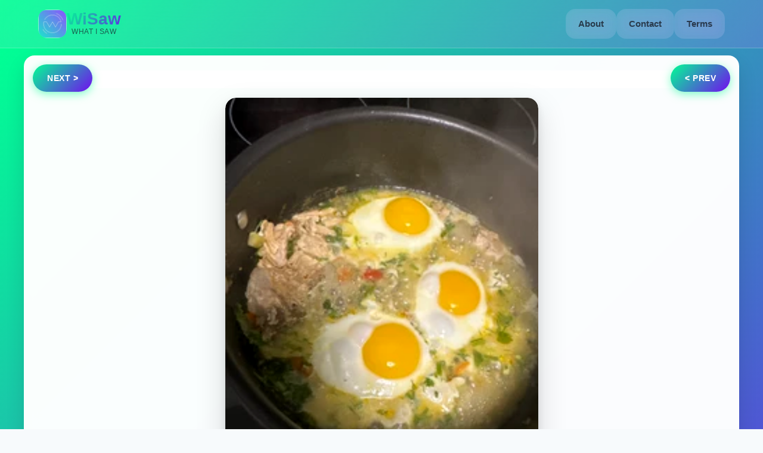

--- FILE ---
content_type: text/html
request_url: https://wisaw.com/photos/00000000-0000-0000-0000-000000026652
body_size: 807
content:
<!doctype html><html lang="en" prefix="og: http://ogp.me/ns#" xmlns="http://www.w3.org/1999/xhtml" xmlns:fb="http://ogp.me/ns/fb#"><head><meta charset="utf-8"/><title>wisaw photo 00000000-0000-0000-0000-000000026652</title>
      <meta property="og:image" content="https://img.wisaw.com/00000000-0000-0000-0000-000000026652.webp" data-rh="true">
      <meta property="og:description" content="Check out What I saw Today (photo)" data-rh="true">
      <meta property="og:title" content="wisaw photo 00000000-0000-0000-0000-000000026652" data-rh="true">
      <meta property="og:url" content="https://wisaw.com/photos/00000000-0000-0000-0000-000000026652" data-rh="true">
      <meta property="og:site_name" content="wisaw.com">
      <meta property='og:type' content='photo' data-rh="true"/>
      <meta name="twitter:title" content="wisaw photo 00000000-0000-0000-0000-000000026652" data-rh="true">
      <meta name="twitter:card" content="summary_large_image" data-rh="true">
      <meta name="twitter:image" content="https://img.wisaw.com/00000000-0000-0000-0000-000000026652.webp" data-rh="true">
      <meta name="description" property="og:description" content="Free Stock Photos and Videos, Royalty Free Stock Images & Copyright Free Pictures, Unaltered, Taken With Phone Cameras, free pictures no copyright" data-rh="true"/><meta property="og:type" content="website" data-rh="true"/><meta name="viewport" content="width=device-width,initial-scale=1"/><meta name="google-site-verification" content="RQGZzEN0xtT0w38pKeQ1L8u8P6dn7zxfu03jt0LGgF4"/><link rel='canonical' href="https://wisaw.com/photos/00000000-0000-0000-0000-000000026652" data-rh="true"><link rel="preconnect" href="https://wisaw.com"/><link rel="preconnect" href="https://img.wisaw.com"/><link rel="manifest" href="/manifest.json"/><link rel="apple-touch-icon" sizes="180x180" href="/apple-touch-icon.webp"/><link rel="icon" type="image/webp" href="/favicon-32x32.webp" sizes="32x32"/><link rel="icon" type="image/webp" href="/favicon-16x16.webp" sizes="16x16"/><link rel="mask-icon" href="/safari-pinned-tab.svg" color="#5bbad5"/><meta name="theme-color" content="#ffffff"/><script defer="defer" src="/static/js/main.5d4d886c.js"></script><link href="/static/css/main.b8d93c30.css" rel="stylesheet"></head><body><noscript>You need to enable JavaScript to run this app.</noscript><div id="root"><h1>Unaltered Photos and Videos, Taken with Phone Cameras.</h1><h2>It's almost expected that the lighting won't be perfect and the composition might be off at times, because the goal is to capture shots spontaneously, with minimal preparation—just point and shoot. As photographers, we often worry too much about getting everything perfect, and in doing so, we miss great opportunities.</h2></div></body></html>

--- FILE ---
content_type: text/javascript
request_url: https://wisaw.com/static/js/397.dd6ebd15.chunk.js
body_size: 5528
content:
"use strict";(self.webpackChunkwisaw_client=self.webpackChunkwisaw_client||[]).push([[397,561],{561:(t,e,o)=>{o.r(e),o.d(e,{default:()=>d});var n=o(5043),i=o(3216),r=o(9367),a=o(579);const l=(0,n.lazy)(()=>o.e(770).then(o.bind(o,8770))),d=function(){const t=(0,i.zy)();return(0,a.jsxs)(a.Fragment,{children:[(0,a.jsxs)(r.mg,{children:[(0,a.jsx)("title",{children:"404 - Page Not Found"}),(0,a.jsx)("meta",{name:"prerender-status-code",content:"404"})]}),(0,a.jsxs)("div",{style:{align:"center"},children:[(0,a.jsxs)("h2",{children:["No photo found ",(0,a.jsx)("code",{children:t.pathname})]}),(0,a.jsx)(l,{})]})]})}},4362:()=>{},5397:(t,e,o)=>{o.r(e),o.d(e,{default:()=>w});var n,i,r,a=o(9379),l=o(7528),d=o(5043),c=o(9367),s=o(3279),h=(o(4362),o(3216)),p=o(5475),u=o(459),m=o(896),v=o(561),g=o(6690),x=o(579);const y=(0,d.lazy)(()=>o.e(770).then(o.bind(o,8770))),w=function(){const[t,e]=(0,d.useState)({currPhoto:null,nextPhoto:null,prevPhoto:null,requestComplete:!1}),[o,w]=(0,d.useState)({width:null,height:null}),[f,b]=(0,d.useState)(!1),[j,C]=(0,d.useState)(!1),[N,I]=(0,d.useState)(!1),[P,k]=(0,d.useState)(null),S=(0,d.useRef)(null),U=(0,d.useRef)(new Set),A=(0,d.useRef)(new Map),z=(0,d.useRef)(new Map),R=(0,d.useCallback)(t=>{if(!t||"undefined"===typeof window)return;if(U.current.has(t))return;U.current.add(t);const e=new window.Image;e.decoding="async",e.src=t,e.onerror=()=>{U.current.delete(t)}},[U]);(0,d.useEffect)(()=>{var e,o,n,i,r,a;t.requestComplete&&(s.Ay.send({hitType:"pageview",page:!0===(null===t||void 0===t||null===(e=t.currPhoto)||void 0===e||null===(o=e.photo)||void 0===o?void 0:o.video)?"/videos/".concat(null===t||void 0===t||null===(n=t.currPhoto)||void 0===n||null===(i=n.photo)||void 0===i?void 0:i.id):"/photos/".concat(null===t||void 0===t||null===(r=t.currPhoto)||void 0===r||null===(a=r.photo)||void 0===a?void 0:a.id)}),b(!1))},[t]),(0,d.useEffect)(()=>{[t.currPhoto,t.nextPhoto,t.prevPhoto].forEach(t=>{null!==t&&void 0!==t&&t.photo&&(R(t.photo.thumbUrl),!0!==t.photo.video&&R(t.photo.imgUrl))})},[t.currPhoto,t.nextPhoto,t.prevPhoto,R]),(0,d.useEffect)(()=>{if(j){if(S.current){const t=S.current.play();"function"===typeof(null===t||void 0===t?void 0:t.catch)&&t.catch(()=>{k("Unable to start playback automatically. Please press play to continue.")})}}else I(!1),S.current&&(S.current.pause(),S.current.currentTime=0)},[j]);const W=(0,d.useCallback)(t=>{if(null===t||void 0===t||!t.width||null===t||void 0===t||!t.height)return{width:300,height:300};const e=window.innerWidth;if(e<700){const o=e-40;return{width:o,height:t.height/t.width*o}}const o=700,n=t.width,i=t.height;return{width:n>i?o:o*n/i,height:n<i?o:o*i/n}},[]);(0,d.useEffect)(()=>{const e=()=>{var e;null!==(e=t.currPhoto)&&void 0!==e&&e.photo&&w(W(t.currPhoto.photo))};return window.addEventListener("resize",e),()=>window.removeEventListener("resize",e)},[t.currPhoto,W]);const M=()=>{b(!0)},D=()=>{console.log("Image failed to load, falling back to thumbnail only"),b(!0)},E=()=>{k(null),I(!1),S.current&&S.current.load(),C(!0)},F=()=>{I(!0),k(null)},q=()=>{I(!1),k("This video is unavailable right now.")},T=(0,d.useCallback)(async t=>{let{photoId:e}=t;try{const t=(await g.e.query({query:(0,u.J1)(n||(n=(0,l.A)(["\n            query getPhotoAllCurr($photoId: String!) {\n              getPhotoAllCurr(photoId: $photoId) {\n                photo {\n                  imgUrl\n                  id\n                  thumbUrl\n                  watchersCount\n                  video\n                  videoUrl\n                  width\n                  height\n                  createdAt\n                }\n                comments {\n                  comment\n                  id\n                }\n                recognitions {\n                  metaData\n                }\n              }\n            }\n          "]))),variables:{photoId:e}})).data.getPhotoAllCurr,{photo:o}=t;if(o)return(0,a.A)({},t)}catch(o){console.log({err:o})}return null},[]),_=(0,d.useCallback)(async t=>{let{photoId:e}=t;try{const t=(await g.e.query({query:(0,u.J1)(i||(i=(0,l.A)(["\n            query getPhotoAllPrev($photoId: String!) {\n              getPhotoAllPrev(photoId: $photoId) {\n                photo {\n                  imgUrl\n                  id\n                  thumbUrl\n                  watchersCount\n                  video\n                  videoUrl\n                  width\n                  height\n                  createdAt\n                }\n                comments {\n                  comment\n                }\n                recognitions {\n                  metaData\n                }\n              }\n            }\n          "]))),variables:{photoId:e}})).data.getPhotoAllPrev,{photo:o}=t;if(o)return(0,a.A)({},t)}catch(o){console.log({err:o})}return null},[]),L=(0,d.useCallback)(async t=>{let{photoId:e}=t;try{const t=(await g.e.query({query:(0,u.J1)(r||(r=(0,l.A)(["\n            query getPhotoAllNext($photoId: String!) {\n              getPhotoAllNext(photoId: $photoId) {\n                photo {\n                  imgUrl\n                  id\n                  thumbUrl\n                  watchersCount\n                  video\n                  videoUrl\n                  width\n                  height\n                  createdAt\n                }\n                comments {\n                  comment\n                }\n                recognitions {\n                  metaData\n                }\n              }\n            }\n          "]))),variables:{photoId:e}})).data.getPhotoAllNext,{photo:o}=t;if(o)return(0,a.A)({},t)}catch(o){console.log({err:o})}return null},[]),O=(0,d.useCallback)(async t=>{if(!t)return{currPhoto:null,nextPhoto:null,prevPhoto:null,dimensions:{width:300,height:300}};if(A.current.has(t))return A.current.get(t);if(z.current.has(t))return z.current.get(t);const e=(async()=>{const[e,o,n]=await Promise.all([T({photoId:t}),L({photoId:t}),_({photoId:t})]),i={currPhoto:e,nextPhoto:o,prevPhoto:n,dimensions:null!==e&&void 0!==e&&e.photo?W(e.photo):{width:300,height:300}};return A.current.set(t,i),z.current.delete(t),i})();return z.current.set(t,e),e},[T,L,_,W]),J=(0,d.useCallback)(t=>{t&&O(t).catch(()=>{})},[O]),B=(0,d.useCallback)(async t=>{var o,n,i,r;let{photoId:a}=t;const l=await O(a),d=(null===l||void 0===l?void 0:l.dimensions)||{width:300,height:300};w(d),e({currPhoto:null===l||void 0===l?void 0:l.currPhoto,nextPhoto:null===l||void 0===l?void 0:l.nextPhoto,prevPhoto:null===l||void 0===l?void 0:l.prevPhoto,requestComplete:!0}),J(null===l||void 0===l||null===(o=l.nextPhoto)||void 0===o||null===(n=o.photo)||void 0===n?void 0:n.id),J(null===l||void 0===l||null===(i=l.prevPhoto)||void 0===i||null===(r=i.photo)||void 0===r?void 0:r.id)},[O,J]),{photoId:H}=(0,h.g)();(0,d.useEffect)(()=>{H&&("undefined"!==typeof window&&window.requestAnimationFrame(()=>{window.scrollTo({top:0,behavior:"smooth"})}),e({currPhoto:null,nextPhoto:null,prevPhoto:null,requestComplete:!1}),b(!1),C(!1),I(!1),k(null),S.current&&(S.current.pause(),S.current.currentTime=0),B({photoId:H}))},[B,H]);const V=function(t){let e=arguments.length>1&&void 0!==arguments[1]?arguments[1]:10;if(!t)return"";try{var o,n;return null===(o=JSON.parse(t.metaData))||void 0===o||null===(n=o.Labels)||void 0===n?void 0:n.slice(0,e).map(t=>t.Name).join(", ")}catch(i){return console.error("Error parsing recognition data:",i.message),""}},$=t=>{if(!t)return(0,x.jsx)("div",{});try{var e;const o=null===(e=JSON.parse(null===t||void 0===t?void 0:t.metaData))||void 0===e?void 0:e.Labels;return(0,x.jsx)("div",{children:(null===o||void 0===o?void 0:o.length)>0&&(0,x.jsx)("div",{style:{margin:"4px 0 8px"},children:(0,x.jsx)("h1",{children:o.slice(0,3).map(t=>(0,x.jsx)(p.N_,{to:"/search/".concat(encodeURIComponent(t.Name)),style:{opacity:Math.max(.6,t.Confidence/100),fontSize:"".concat(Math.max(.8,t.Confidence/100),"em"),fontWeight:Math.max(400,400+t.Confidence/100*300)},children:(0,m.A)(t.Name).replace(/'/g,"")},t.Name))})})})}catch(o){return console.error("Error rendering recognition data:",o.message),(0,x.jsx)("div",{})}},K=t=>{if(!t)return(0,x.jsx)("div",{});try{var e,o,n;const i=null===(e=JSON.parse(null===t||void 0===t?void 0:t.metaData))||void 0===e?void 0:e.Labels,r=null===(o=JSON.parse(t.metaData).TextDetections)||void 0===o?void 0:o.filter(t=>"LINE"===(null===t||void 0===t?void 0:t.Type)),a=null===(n=JSON.parse(null===t||void 0===t?void 0:t.metaData))||void 0===n?void 0:n.ModerationLabels,l=t=>({opacity:Math.max(.5,t/100),fontSize:"".concat(Math.max(.7,t/100),"em"),fontWeight:Math.max(400,400+t/100*300),transform:"scale(".concat(Math.max(.85,t/100),")"),borderWidth:"".concat(Math.max(1,t/100*3),"px")});return(0,x.jsxs)("div",{children:[(null===i||void 0===i?void 0:i.length)>0&&(0,x.jsxs)("div",{style:{margin:"4px 0 8px"},children:[(0,x.jsx)("h2",{children:i.slice(3,6).map(t=>(0,x.jsx)(p.N_,{to:"/search/".concat(encodeURIComponent(t.Name)),style:l(t.Confidence),children:(0,m.A)(t.Name).replace(/'/g,"")},t.Name))}),(0,x.jsx)("h3",{children:i.slice(6,9).map(t=>(0,x.jsx)(p.N_,{to:"/search/".concat(encodeURIComponent(t.Name)),style:l(t.Confidence),children:(0,m.A)(t.Name).replace(/'/g,"")},t.Name))}),(0,x.jsx)("h4",{children:i.slice(9,12).map(t=>(0,x.jsx)(p.N_,{to:"/search/".concat(encodeURIComponent(t.Name)),style:l(t.Confidence),children:(0,m.A)(t.Name).replace(/'/g,"")},t.Name))}),(0,x.jsx)("h5",{children:i.slice(12,15).map(t=>(0,x.jsx)(p.N_,{to:"/search/".concat(encodeURIComponent(t.Name)),style:l(t.Confidence),children:(0,m.A)(t.Name).replace(/'/g,"")},t.Name))}),(0,x.jsx)("h6",{children:i.slice(15).map(t=>(0,x.jsxs)(p.N_,{to:"/search/".concat(encodeURIComponent(t.Name)),style:l(t.Confidence),children:[(0,m.A)(t.Name).replace(/'/g,""),"\xa0"]},t.Name))})]}),(null===r||void 0===r?void 0:r.length)>0&&(0,x.jsxs)("div",{style:{margin:"12px 0",padding:"18px",background:"rgba(255, 255, 255, 0.95)",borderRadius:"12px",backdropFilter:"blur(15px)",border:"1px solid rgba(255, 255, 255, 0.3)",boxShadow:"0 6px 20px rgba(0, 0, 0, 0.1)"},children:[(0,x.jsx)("div",{style:{textAlign:"center",marginBottom:"12px",padding:"6px 0",borderBottom:"2px solid rgba(0, 255, 148, 0.2)"},children:(0,x.jsx)("h3",{style:{fontSize:"18px",fontWeight:"700",margin:"0",background:"linear-gradient(135deg, #00ff94 0%, #720cf0 100%)",WebkitBackgroundClip:"text",WebkitTextFillColor:"transparent",backgroundClip:"text",textShadow:"none"},children:"\ud83d\udcdd Recognized Text"})}),(0,x.jsx)("div",{style:{textAlign:"center",display:"flex",flexWrap:"wrap",justifyContent:"center",gap:"6px"},children:r.map(t=>(0,x.jsxs)("div",{style:{fontSize:"".concat(Math.max(Math.min(t.Confidence,100),60),"%"),lineHeight:1.6,opacity:Math.max(.6,t.Confidence/100),fontWeight:Math.max(500,500+t.Confidence/100*200),padding:"6px 12px",background:"linear-gradient(135deg, rgba(0, 255, 148, 0.1) 0%, rgba(114, 12, 240, 0.1) 100%)",borderRadius:"14px",border:"1px solid rgba(0, 255, 148, 0.2)",display:"inline-block",transition:"all 0.3s ease",boxShadow:"0 2px 8px rgba(0, 255, 148, 0.1)"},children:["\u201c",(0,m.A)(t.DetectedText).replace(/'/g,""),"\u201d"]},t.Id))})]}),(null===a||void 0===a?void 0:a.length)>0&&(0,x.jsxs)("div",{style:{margin:"12px 0",padding:"18px",background:"rgba(255, 255, 255, 0.95)",borderRadius:"12px",backdropFilter:"blur(15px)",border:"1px solid rgba(255, 255, 255, 0.3)",boxShadow:"0 6px 20px rgba(0, 0, 0, 0.1)"},children:[(0,x.jsx)("div",{style:{textAlign:"center",marginBottom:"12px",padding:"6px 0",borderBottom:"2px solid rgba(255, 94, 77, 0.2)"},children:(0,x.jsx)("h3",{style:{fontSize:"18px",fontWeight:"700",margin:"0",background:"linear-gradient(135deg, #ff5e4d 0%, #d32f2f 100%)",WebkitBackgroundClip:"text",WebkitTextFillColor:"transparent",backgroundClip:"text",textShadow:"none"},children:"\u26a0\ufe0f Content Moderation"})}),(0,x.jsx)("div",{style:{textAlign:"center",display:"flex",flexWrap:"wrap",justifyContent:"center",gap:"6px"},children:a.map(t=>(0,x.jsx)("div",{style:{fontSize:"".concat(Math.max(Math.min(t.Confidence,100),60),"%"),lineHeight:1.6,opacity:Math.max(.6,t.Confidence/100),fontWeight:Math.max(500,500+t.Confidence/100*200),padding:"6px 12px",background:"linear-gradient(135deg, rgba(255, 94, 77, 0.1) 0%, rgba(211, 47, 47, 0.1) 100%)",borderRadius:"14px",border:"1px solid rgba(255, 94, 77, 0.3)",display:"inline-block",transition:"all 0.3s ease",boxShadow:"0 2px 8px rgba(255, 94, 77, 0.1)"},children:(0,m.A)(t.Name).replace(/'/g,"")},t.Name))})]})]})}catch(i){return console.error("Error rendering recognition data:",i.message),(0,x.jsx)("div",{})}},Q=(0,h.zy)(),X=()=>{var e,o;const n=new URLSearchParams(Q.search).get("embedded")?"?embedded=true":"",i=null===t||void 0===t||null===(e=t.prevPhoto)||void 0===e?void 0:e.photo,r=null===t||void 0===t||null===(o=t.nextPhoto)||void 0===o?void 0:o.photo,a=i?"/".concat(!0===i.video?"videos":"photos","/").concat(encodeURIComponent(i.id)).concat(n):null,l=r?"/".concat(!0===r.video?"videos":"photos","/").concat(encodeURIComponent(r.id)).concat(n):null;return(0,x.jsxs)(x.Fragment,{children:[a?(0,x.jsx)(p.N_,{to:a,onMouseEnter:()=>J(null===i||void 0===i?void 0:i.id),onFocus:()=>J(null===i||void 0===i?void 0:i.id),style:{position:"absolute",right:"10px",top:"10px",zIndex:10},children:(0,x.jsx)("div",{style:{margin:"4px"},className:"button",children:"<\xa0prev"})}):(0,x.jsx)("div",{}),l?(0,x.jsx)(p.N_,{to:l,onMouseEnter:()=>J(null===r||void 0===r?void 0:r.id),onFocus:()=>J(null===r||void 0===r?void 0:r.id),style:{position:"absolute",left:"10px",top:"10px",zIndex:10},children:(0,x.jsx)("div",{style:{margin:"4px"},className:"button",children:"next\xa0>"})}):(0,x.jsx)("div",{})]})},{currPhoto:Y,requestComplete:G}=t;if(Y&&null!==Y&&void 0!==Y&&Y.photo&&o.width&&o.height){var Z,tt,et,ot,nt,it,rt,at,lt,dt,ct,st,ht,pt,ut,mt,vt,gt,xt;const t=(null===Y||void 0===Y||null===(Z=Y.comments)||void 0===Z?void 0:Z.length)>0?"".concat(Y.comments[0].comment||"",", ").concat(V(null===Y||void 0===Y?void 0:Y.recognitions[0],5)).slice(0,150):V(null===Y||void 0===Y?void 0:Y.recognitions[0],10)||"Video content from WiSaw",e="".concat(!0===(null===Y||void 0===Y||null===(tt=Y.photo)||void 0===tt?void 0:tt.video)?"(video)":"(photo)"," ").concat(V(null===Y||void 0===Y?void 0:Y.recognitions[0],3)||Y.photo.id),n=!0===(null===Y||void 0===Y||null===(et=Y.photo)||void 0===et?void 0:et.video)?V(null===Y||void 0===Y?void 0:Y.recognitions[0],3)||"WiSaw Video ".concat(Y.photo.id):e,i=t||"Video content shared on WiSaw - ".concat(Y.photo.id),r=n&&n.trim()?n.trim():"WiSaw Video ".concat(Y.photo.id),a=i&&i.trim()?i.trim():"Video content from WiSaw - ID: ".concat(Y.photo.id);return(0,x.jsxs)("div",{className:"PhotosComponent",children:[(0,x.jsxs)("main",{className:"content-container",role:"main",style:{position:"relative"},children:[X(),(0,x.jsxs)(c.mg,{prioritizeSeoTags:!0,children:[(0,x.jsx)("title",{children:r}),(0,x.jsx)("meta",{property:"og:title",content:"".concat(r," ").concat(Y.photo.id)}),(0,x.jsx)("meta",{name:"description",property:"og:description",content:a}),(0,x.jsx)("meta",{name:"image",property:"og:image",content:"".concat(Y.photo.thumbUrl)}),(0,x.jsx)("meta",{property:"og:url",content:"https://wisaw.com/".concat(!0===Y.photo.video?"videos":"photos","/").concat(Y.photo.id)}),!0===(null===Y||void 0===Y||null===(ot=Y.photo)||void 0===ot?void 0:ot.video)&&(0,x.jsxs)(x.Fragment,{children:[(0,x.jsx)("meta",{property:"og:type",content:"video.other"}),(0,x.jsx)("meta",{property:"og:video",content:Y.photo.videoUrl}),(0,x.jsx)("meta",{property:"og:video:url",content:Y.photo.videoUrl}),(0,x.jsx)("meta",{property:"og:video:secure_url",content:Y.photo.videoUrl}),(0,x.jsx)("meta",{property:"og:video:type",content:"video/mp4"}),(0,x.jsx)("meta",{property:"og:video:width",content:Y.photo.width||"640"}),(0,x.jsx)("meta",{property:"og:video:height",content:Y.photo.height||"360"}),(0,x.jsx)("meta",{property:"og:video:image",content:Y.photo.thumbUrl})]}),!0!==(null===Y||void 0===Y||null===(nt=Y.photo)||void 0===nt?void 0:nt.video)&&(0,x.jsx)("meta",{property:"og:type",content:"article"}),(0,x.jsx)("link",{rel:"canonical",href:"https://wisaw.com/".concat(!0===Y.photo.video?"videos":"photos","/").concat(Y.photo.id)}),(0,x.jsx)("meta",{name:"twitter:title",content:(null===Y||void 0===Y||null===(it=Y.comments)||void 0===it?void 0:it.length)>0&&null!==Y&&void 0!==Y&&Y.comments[0].comment?null===Y||void 0===Y?void 0:Y.comments[0].comment:"wisaw ".concat(r)}),(0,x.jsx)("meta",{name:"twitter:card",content:!0===(null===Y||void 0===Y||null===(rt=Y.photo)||void 0===rt?void 0:rt.video)?"player":"summary_large_image"}),!0===(null===Y||void 0===Y||null===(at=Y.photo)||void 0===at?void 0:at.video)&&(0,x.jsxs)(x.Fragment,{children:[(0,x.jsx)("meta",{name:"twitter:player",content:Y.photo.videoUrl}),(0,x.jsx)("meta",{name:"twitter:player:width",content:Y.photo.width||"640"}),(0,x.jsx)("meta",{name:"twitter:player:height",content:Y.photo.height||"360"})]}),(0,x.jsx)("meta",{name:"twitter:description",content:a}),(0,x.jsx)("meta",{name:"twitter:image",content:"".concat(Y.photo.thumbUrl)}),!0===(null===Y||void 0===Y||null===(lt=Y.photo)||void 0===lt?void 0:lt.video)&&(0,x.jsxs)(x.Fragment,{children:[(0,x.jsx)("meta",{name:"robots",content:"max-video-preview:30"}),(0,x.jsx)("meta",{property:"video:duration",content:"30"}),(0,x.jsx)("meta",{property:"video:release_date",content:(new Date).toISOString()})]}),!0===(null===Y||void 0===Y||null===(dt=Y.photo)||void 0===dt?void 0:dt.video)&&(0,x.jsx)("script",{type:"application/ld+json",children:JSON.stringify({"@context":"https://schema.org","@type":"VideoObject",name:r,description:a,thumbnailUrl:[Y.photo.thumbUrl],uploadDate:Y.photo.createdAt||(new Date).toISOString(),contentUrl:Y.photo.videoUrl,embedUrl:"https://wisaw.com/videos/".concat(Y.photo.id),url:"https://wisaw.com/videos/".concat(Y.photo.id),duration:"PT0M30S",width:parseInt(Y.photo.width,10)||640,height:parseInt(Y.photo.height,10)||360,videoQuality:"HD",encodingFormat:null!==(ct=Y.photo.videoUrl)&&void 0!==ct&&ct.endsWith(".mov")?"video/quicktime":"video/mp4",interactionStatistic:{"@type":"InteractionCounter",interactionType:{"@type":"WatchAction"},userInteractionCount:parseInt(Y.photo.watchersCount,10)||0},publisher:{"@type":"Organization",name:"WiSaw",url:"https://wisaw.com",logo:{"@type":"ImageObject",url:"https://wisaw.com/logo192.png"}},potentialAction:{"@type":"WatchAction",target:"https://wisaw.com/videos/".concat(Y.photo.id)}})})]}),(0,x.jsx)("div",{className:"recognition-tags",children:Y.recognitions&&$(null===Y||void 0===Y?void 0:Y.recognitions[0])}),(0,x.jsxs)("div",{className:"crop",style:{display:"flex",justifyContent:"center",alignItems:"center",width:"".concat(o.width,"px"),height:"".concat(o.height,"px"),position:"relative"},children:[!0===(null===Y||void 0===Y||null===(st=Y.photo)||void 0===st?void 0:st.video)&&(0,x.jsxs)(x.Fragment,{children:[(0,x.jsx)("img",{width:"".concat(o.width),height:"".concat(o.height),className:"thumbnailImage",src:Y.photo.thumbUrl,alt:(null===Y||void 0===Y||null===(ht=Y.comments)||void 0===ht?void 0:ht.length)>0?null===Y||void 0===Y||null===(pt=Y.comments[0])||void 0===pt?void 0:pt.comment:"wisaw video ".concat(Y.photo.id),style:{width:"".concat(o.width,"px"),height:"".concat(o.height,"px"),position:"absolute",top:0,left:0,borderRadius:"18px",objectFit:"cover",zIndex:1,display:j?"none":"block"}}),!j&&(0,x.jsx)("div",{onClick:E,onKeyDown:t=>{"Enter"!==t.key&&" "!==t.key||(t.preventDefault(),E())},role:"button",tabIndex:0,"aria-label":"Play video",style:{position:"absolute",top:"50%",left:"50%",transform:"translate(-50%, -50%)",zIndex:4,fontSize:"48px",color:"white",backgroundColor:"rgba(0, 0, 0, 0.6)",borderRadius:"50%",width:"80px",height:"80px",display:"flex",alignItems:"center",justifyContent:"center",cursor:"pointer"},children:"\u25b6"}),j&&!N&&!P&&(0,x.jsx)("div",{className:"loading-spinner","aria-label":"Loading video",style:{position:"absolute",top:"50%",left:"50%",transform:"translate(-50%, -50%)",zIndex:5,pointerEvents:"none"}}),P&&(0,x.jsx)("div",{role:"alert",style:{position:"absolute",top:"12%",left:"50%",transform:"translate(-50%, 0)",zIndex:5,padding:"16px 20px",borderRadius:"12px",backgroundColor:"rgba(0, 0, 0, 0.75)",color:"#ffffff",maxWidth:"90%",textAlign:"center",pointerEvents:"none"},children:P}),(0,x.jsxs)("video",{ref:S,className:"mainImage",width:o.width,height:o.height,style:{width:"".concat(o.width,"px"),height:"".concat(o.height,"px"),position:"absolute",top:0,left:0,borderRadius:"18px",zIndex:3,opacity:j?1:0,pointerEvents:j?"auto":"none",backgroundColor:"black"},poster:Y.photo.thumbUrl,controls:!0,preload:"metadata",playsInline:!0,"aria-hidden":!j,"aria-label":r,onLoadedData:F,onPlay:F,onError:q,children:[(0,x.jsx)("source",{src:Y.photo.videoUrl,type:"video/mp4"}),"Your browser does not support the video tag."]})]}),!0!==(null===Y||void 0===Y||null===(ut=Y.photo)||void 0===ut?void 0:ut.video)&&(0,x.jsxs)(x.Fragment,{children:[(0,x.jsx)("img",{width:"".concat(o.width),height:"".concat(o.height),className:"thumbnailImage",src:Y.photo.thumbUrl,alt:(null===Y||void 0===Y||null===(mt=Y.comments)||void 0===mt?void 0:mt.length)>0?null===Y||void 0===Y||null===(vt=Y.comments[0])||void 0===vt?void 0:vt.comment:"wisaw photo ".concat(Y.photo.id),style:{width:"".concat(o.width,"px"),height:"".concat(o.height,"px"),position:"absolute",top:0,left:0,borderRadius:"18px",objectFit:"cover",zIndex:1}}),(0,x.jsx)("img",{width:"".concat(o.width),height:"".concat(o.height),className:"mainImage",src:Y.photo.imgUrl,alt:(null===Y||void 0===Y||null===(gt=Y.comments)||void 0===gt?void 0:gt.length)>0?null===Y||void 0===Y||null===(xt=Y.comments[0])||void 0===xt?void 0:xt.comment:"wisaw photo ".concat(Y.photo.id),onLoad:M,onError:D,style:{width:"".concat(o.width,"px"),height:"".concat(o.height,"px"),position:"absolute",top:0,left:0,borderRadius:"18px",objectFit:"cover",opacity:f?1:0,transition:"opacity 0.5s ease-in-out",zIndex:2}})]})]}),(0,x.jsxs)("div",{style:{display:"flex",flexDirection:"column",justifyContent:"center"},children:[Y.comments&&Y.comments.length>0&&(0,x.jsx)("div",{className:"comments-section",children:Y.comments.map((t,e)=>(0,x.jsxs)("div",{children:[0===e&&(0,x.jsx)("p",{className:"comment-text",style:{fontSize:24,fontWeight:600},children:t.comment}),e>0&&(0,x.jsx)("p",{className:"comment-text",style:{fontSize:18,fontWeight:400},children:t.comment})]},t.id))}),(0,x.jsx)("div",{className:"recognition-tags",children:Y.recognitions&&K(null===Y||void 0===Y?void 0:Y.recognitions[0])}),(0,x.jsx)("div",{style:{margin:"6px",align:"center"}})]})]}),(0,x.jsx)(y,{})]})}return!0!==G||null!==Y&&null!==(null===Y||void 0===Y?void 0:Y.photo)?G&&Y&&o.width&&o.height?(0,x.jsx)("div",{className:"PhotosComponent",children:(0,x.jsx)("div",{className:"content-container",style:{display:"flex",justifyContent:"center",alignItems:"center",minHeight:"400px"},children:(0,x.jsx)("div",{className:"loading-spinner"})})}):(0,x.jsx)("div",{className:"PhotosComponent",children:(0,x.jsxs)("div",{className:"content-container",style:{display:"flex",flexDirection:"column",justifyContent:"center",alignItems:"center",minHeight:"400px"},children:[(0,x.jsx)("div",{style:{height:"60px",width:"100%",marginBottom:"14px"},children:(0,x.jsx)("div",{className:"loading-spinner",style:{width:"30px",height:"30px",margin:"0 auto"}})}),(0,x.jsx)("div",{style:{width:"300px",height:"300px",background:"rgba(255, 255, 255, 0.1)",borderRadius:"16px",display:"flex",alignItems:"center",justifyContent:"center",marginBottom:"16px"},children:(0,x.jsx)("div",{className:"loading-spinner"})}),(0,x.jsx)("div",{style:{height:"100px",width:"100%"}})]})}):(0,x.jsx)("div",{className:"PhotosComponent",children:(0,x.jsxs)("div",{className:"content-container",children:[X(),(0,x.jsx)(v.default,{})]})})}},6690:(t,e,o)=>{o.d(e,{e:()=>d});var n=o(1736),i=o(6743),r=o(5200);const a="https://nkoozahma5hgvexphkrli34klm.appsync-api.us-east-1.amazonaws.com/graphql",l=new(o(3442).P)({uri:a,fetch:fetch,headers:{"X-Api-Key":"da2-grzaiwnu4vgorfxe2myanmn2tu"}}),d=new n.R({uri:a,link:(0,i.H)([l]),cache:new r.D})}}]);
//# sourceMappingURL=397.dd6ebd15.chunk.js.map